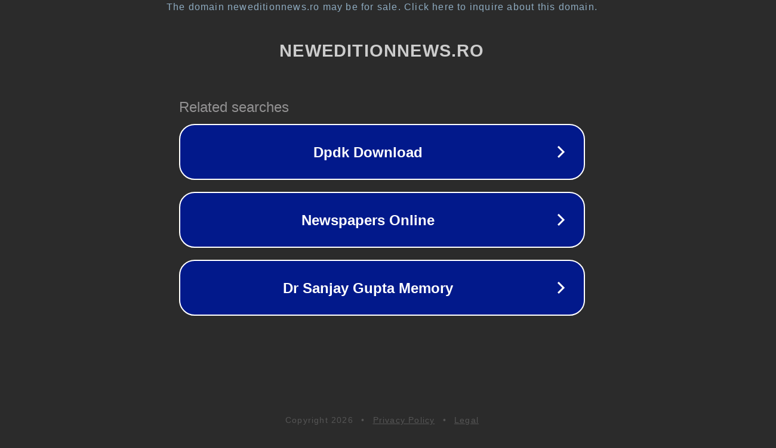

--- FILE ---
content_type: text/html; charset=utf-8
request_url: https://www.neweditionnews.ro/2011/06/07/samsung-galaxy-tab-10-1-4g-lte-vine-cu-android-3-1-honeycomb/
body_size: 1158
content:
<!doctype html>
<html data-adblockkey="MFwwDQYJKoZIhvcNAQEBBQADSwAwSAJBANDrp2lz7AOmADaN8tA50LsWcjLFyQFcb/P2Txc58oYOeILb3vBw7J6f4pamkAQVSQuqYsKx3YzdUHCvbVZvFUsCAwEAAQ==_Jpy7cnwyhGHr5m2SYKlR2NadTYM2GckpgwWwHd4t0GF5nRr8BbSIJHJvhZOeVgoaBtR+DvHp1a6JivpXV+K6cg==" lang="en" style="background: #2B2B2B;">
<head>
    <meta charset="utf-8">
    <meta name="viewport" content="width=device-width, initial-scale=1">
    <link rel="icon" href="[data-uri]">
    <link rel="preconnect" href="https://www.google.com" crossorigin>
</head>
<body>
<div id="target" style="opacity: 0"></div>
<script>window.park = "[base64]";</script>
<script src="/bMlfjLHgk.js"></script>
</body>
</html>
